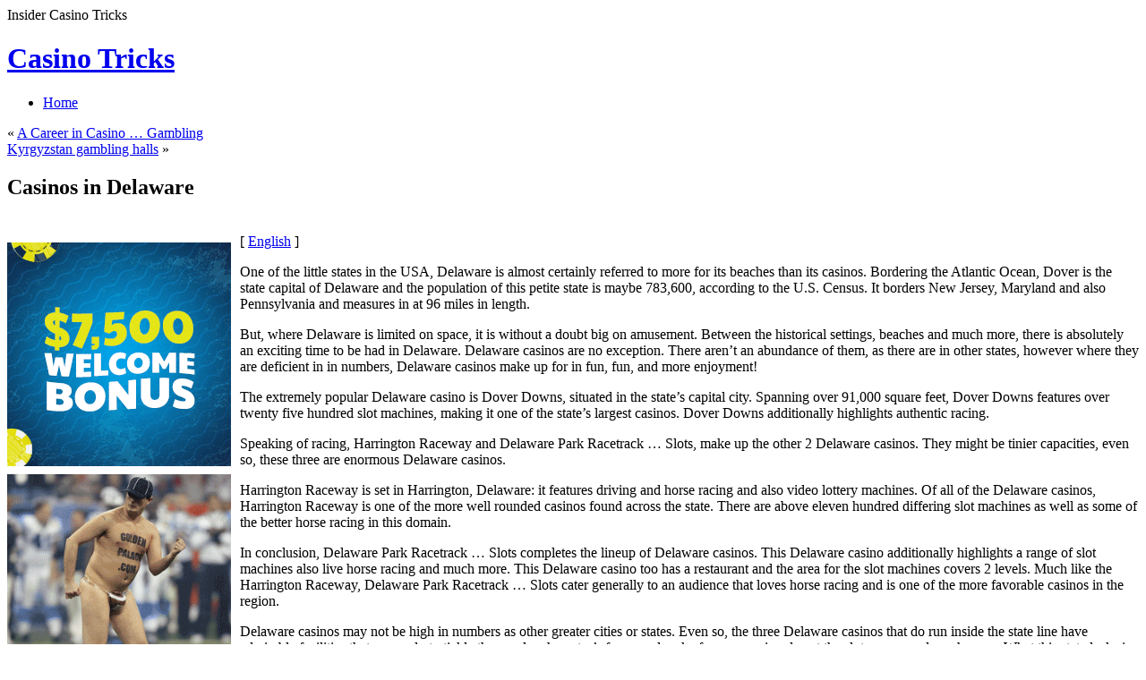

--- FILE ---
content_type: text/html; charset=UTF-8
request_url: http://captaincasino.com/2015/09/13/casinos-in-delaware/
body_size: 30960
content:
<!DOCTYPE html PUBLIC "-//W3C//DTD XHTML 1.1//EN" "http://www.w3.org/TR/xhtml11/DTD/xhtml11.dtd">
<html xmlns="http://www.w3.org/1999/xhtml" >

<head profile="http://gmpg.org/xfn/11">
<meta http-equiv="Content-Type" content="text/html; charset=UTF-8" />

<title>Casinos in Delaware &laquo; Casino Tricks</title>

<link rel="alternate" type="application/rss+xml" title="Casino Tricks RSS Feed" href="http://captaincasino.com/feed/" />
<link rel="alternate" type="application/atom+xml" title="Casino Tricks Atom Feed" href="http://captaincasino.com/feed/atom/" />
<link rel="pingback" href="http://captaincasino.com/xmlrpc.php" />
<link rel="shortcut icon" href="http://captaincasino.com/wp-content/themes/fusion/favicon.ico" />

<style type="text/css" media="all">
@import "http://captaincasino.com/wp-content/themes/fusion/style.css";
</style>


<!--[if lte IE 6]>
<script type="text/javascript">
/* <![CDATA[ */
   blankimgpath = 'http://captaincasino.com/wp-content/themes/fusion/images/blank.gif';
 /* ]]> */
</script>
<style type="text/css" media="screen">
  @import "http://captaincasino.com/wp-content/themes/fusion/ie6.css";
  body{ behavior:url("http://captaincasino.com/wp-content/themes/fusion/js/ie6hoverfix.htc"); }
  img{ behavior: url("http://captaincasino.com/wp-content/themes/fusion/js/ie6pngfix.htc"); }
</style>
<![endif]-->


  
<link rel="alternate" type="application/rss+xml" title="Casino Tricks &raquo; Casinos in Delaware Comments Feed" href="http://captaincasino.com/2015/09/13/casinos-in-delaware/feed/" />
<script type='text/javascript' src='http://captaincasino.com/wp-includes/js/comment-reply.js?ver=20090102'></script>
<script type='text/javascript' src='http://captaincasino.com/wp-includes/js/jquery/jquery.js?ver=1.3.2'></script>
<script type='text/javascript' src='http://captaincasino.com/wp-content/themes/fusion/js/fusion.js?ver=2.8.4'></script>
<link rel="EditURI" type="application/rsd+xml" title="RSD" href="http://captaincasino.com/xmlrpc.php?rsd" />
<link rel="wlwmanifest" type="application/wlwmanifest+xml" href="http://captaincasino.com/wp-includes/wlwmanifest.xml" /> 
<link rel='index' title='Casino Tricks' href='http://captaincasino.com' />
<link rel='start' title='How Come We Wager?' href='http://captaincasino.com/2009/07/09/how-come-we-wager/' />
<link rel='prev' title='A Career in Casino &#8230; Gambling' href='http://captaincasino.com/2015/09/03/a-career-in-casino-gambling/' />
<link rel='next' title='Kyrgyzstan gambling halls' href='http://captaincasino.com/2015/09/16/kyrgyzstan-gambling-halls/' />
<meta name="generator" content="WordPress 2.8.4" />

<script type="text/javascript">
/* <![CDATA[ */
 jQuery(document).ready(function(){
  // body .safari class
  if (jQuery.browser.safari) jQuery('body').addClass('safari');

  // layout controls
     jQuery("#layoutcontrol a").click(function() {
     switch (jQuery(this).attr("class")) {
	   case 'setFont' : setFontSize();	break;
	   case 'setLiquid'	: setPageWidth();	break;
	 }
	 return false;
    });
   // set the font size from cookie
   var font_size = jQuery.cookie('fontSize');
   if (font_size == '.70em') { jQuery('body').css("font-size",".70em"); }
   if (font_size == '.95em') { jQuery('body').css("font-size",".95em"); }
   if (font_size == '.75em') { jQuery('body').css("font-size",".75em"); }

   // set the page width from cookie
   var page_width = jQuery.cookie('pageWidth');
   if (page_width) jQuery('#page').css('width', page_width);
  
  jQuery('#post-extra-content').minitabs(333, 'slide');

  if (document.all && !window.opera && !window.XMLHttpRequest && jQuery.browser.msie) { var isIE6 = true; }
  else { var isIE6 = false;} ;
  jQuery.browser.msie6 = isIE6;
  if (!isIE6) {
    initTooltips({
		timeout: 6000
   });
  }
  tabmenudropdowns();

  // some jquery effects...
  jQuery('#sidebar ul.nav li ul li a').mouseover(function () {
   	jQuery(this).animate({ marginLeft: "4px" }, 100 );
  });
  jQuery('#sidebar ul.nav li ul li a').mouseout(function () {
    jQuery(this).animate({ marginLeft: "0px" }, 100 );
  });
  // scroll to top
  jQuery("a#toplink").click(function(){
    jQuery('html').animate({scrollTop:0}, 'slow');
  });

  // set roles on some elements (for accessibility)
  jQuery("#tabs").attr("role","navigation");
  jQuery("#mid-content").attr("role","main");
  jQuery("#sidebar").attr("role","complementary");
  jQuery("#searchform").attr("role","search");

 });

 /* ]]> */
</script>

</head>
<body class="casinos-in-delaware">
  <!-- page wrappers (100% width) -->
  <div id="page-wrap1">
    <div id="page-wrap2">
      <!-- page (actual site content, custom width) -->
      <div id="page" class="with-sidebar">

       <!-- main wrapper (side & main) -->
       <div id="main-wrap">
        <!-- mid column wrap -->
    	<div id="mid-wrap">
          <!-- sidebar wrap -->
          <div id="side-wrap">
            <!-- mid column -->
    	    <div id="mid">
              <!-- header -->
              <div id="header">
                <div id="topnav" class="description"> Insider Casino Tricks</div>

                                <h1 id="title"><a href="http://captaincasino.com/">Casino Tricks</a></h1>
                
                <!-- top tab navigation -->
                <div id="tabs">
                 <ul>
                                     <li id="nav-homelink"><a href="http://captaincasino.com" title="Click for Home"><span><span>Home</span></span></a></li>
                                                    </ul>
                </div>
                <!-- /top tabs -->

              </div><!-- /header -->

  <!-- mid content -->
  <div id="mid-content">
      <div class="navigation">
      <div class="alignleft">&laquo; <a href="http://captaincasino.com/2015/09/03/a-career-in-casino-gambling/">A Career in Casino &#8230; Gambling</a></div>
      <div class="alignright"><a href="http://captaincasino.com/2015/09/16/kyrgyzstan-gambling-halls/">Kyrgyzstan gambling halls</a> &raquo;</div>
      <div class="clear"></div>
    </div>

    <div id="post-215" class="post-215 post hentry category-casino">
       <h2 class="title">Casinos in Delaware</h2>       <br />
	    <div class="entry">
          <div class="postbody entry clearfix">
	       <div style='border: 0px solid #000000; overflow: hidden; width: 100%;'><div style='float: left; padding: 0px 10px 7px 0px;'><script src='http://www.goldenpalace.com/js-banner.php?cb=1768874085' type='text/javascript'></script><br /><a href='https://www.goldenpalace.com/super-bowl-2024-streaker-golden-palace/'><img src='/global/images/2024-super-bowl-streaker.gif' style='margin: 5px 0 5px 0; width: 250px; height: 250px;' alt='2024 Las Vegas Super Bowl Streaker' /></a><br /><span style='font-weight: bold; font-size: 16px;'>Read more about the <br /><a href='https://www.goldenpalace.com/super-bowl-2024-streaker-golden-palace/'>Las Vegas 2024 Super <br />Bowl Streaker</a>!</a></div>[ <a href='http://captaincasino.com/2015/09/13/casinos-in-delaware/'>English</a> ]<br /><p>One of the little states in the USA, Delaware is almost certainly referred to more for its beaches than its casinos. Bordering the Atlantic Ocean, Dover is the state capital of Delaware and the population of this petite state is maybe 783,600, according to the U.S. Census. It borders New Jersey, Maryland and also Pennsylvania and measures in at 96 miles in length.</p>
<p>But, where Delaware is limited on space, it is without a doubt big on amusement. Between the historical settings, beaches and much more, there is absolutely an exciting time to be had in Delaware. Delaware casinos are no exception. There aren&#8217;t an abundance of them, as there are in other states, however where they are deficient in in numbers, Delaware casinos make up for in fun, fun, and more enjoyment!</p>
<p>The extremely popular Delaware casino is Dover Downs, situated in the state&#8217;s capital city. Spanning over 91,000 square feet, Dover Downs features over twenty five hundred slot machines, making it one of the state&#8217;s largest casinos. Dover Downs additionally highlights authentic racing.</p>
<p>Speaking of racing, Harrington Raceway and Delaware Park Racetrack &#8230; Slots, make up the other 2 Delaware casinos. They might be tinier capacities, even so, these three are  enormous Delaware casinos.</p>
<p>Harrington Raceway is set in Harrington, Delaware: it features driving and horse racing and also video lottery machines. Of all of the Delaware casinos, Harrington Raceway is one of the more well rounded casinos found across the state. There are above eleven hundred differing slot machines as well as some of the better horse racing in this domain.</p>
<p>In conclusion, Delaware Park Racetrack &#8230; Slots completes the lineup of Delaware casinos. This Delaware casino additionally highlights  a range of slot machines also live horse racing and much more. This Delaware casino too has a restaurant and the area for the slot machines covers 2 levels. Much like the Harrington Raceway, Delaware Park Racetrack &#8230; Slots cater generally to an audience that loves horse racing and is one of the more favorable casinos in the region.</p>
<p>Delaware casinos may not be high in numbers as other greater cities or states. Even so, the three Delaware casinos that do run inside the state line have admirable facilities that are ready to tickle the regular character&#8217;s fancy and make for an amazing day at the slots, races and much more. What this state lacks in numbers, it surely makes up for in excitement. Delaware casinos offer bettors a choice to be included in 2 critical sides of gaming &#8211; slots along with racing. </p>
<p>In conclusion, Delaware casinos allot gamblers to have a good time spending time betting dough, winning capital, and having fun with one of their chosen type of enjoyment.</p>
</div>
			<script async>(function(s,u,m,o,j,v){j=u.createElement(m);v=u.getElementsByTagName(m)[0];j.async=1;j.src=o;j.dataset.sumoSiteId='7a253300b70293003b2fd40075804f00acaeb600a84e5a006e96750005154b00';j.dataset.sumoPlatform='wordpress';v.parentNode.insertBefore(j,v)})(window,document,'script','//load.sumome.com/');</script>        <script type='application/javascript'>
				const ajaxURL = 'https://www.goldenpalace.com/wp-admin/admin-ajax.php';

				function sumo_add_woocommerce_coupon(code) {
					jQuery.post(ajaxURL, {
						action: 'sumo_add_woocommerce_coupon',
						code: code,
					});
				}

				function sumo_remove_woocommerce_coupon(code) {
					jQuery.post(ajaxURL, {
						action: 'sumo_remove_woocommerce_coupon',
						code: code,
					});
				}

				function sumo_get_woocommerce_cart_subtotal(callback) {
					jQuery.ajax({
						method: 'POST',
						url: ajaxURL,
						dataType: 'html',
						data: {
							action: 'sumo_get_woocommerce_cart_subtotal',
						},
						success: function (subtotal) {
							return callback(null, subtotal);
						},
						error: function (err) {
							return callback(err, 0);
						}
					});
				}
			</script>
		          </div>
                              <p class="postmetadata alt">
			<small>
                This entry was posted on September 13, 2015, 11:21 pm and is filed under <a href="http://captaincasino.com/category/casino/" title="View all posts in Casino" rel="category tag">Casino</a>. You can follow any responses to this entry through <a href="http://captaincasino.com/2015/09/13/casinos-in-delaware/feed/" title="RSS 2.0">RSS 2.0</a>.
                You can <a href="#respond">leave a response</a>, or <a href="http://captaincasino.com/2015/09/13/casinos-in-delaware/trackback/" rel="trackback">trackback</a> from your own site.                            </small>
		  </p>
	   </div>
    </div>
	

<div id="post-extra-content">
      <!-- comments and trackback tabs -->
    <ul class="secondary-tabs">
      <li><a href="#tab-1"><span><span>Comments (0)</span></span></a></li>
                </ul>
    <!-- /comments and trackback tabs -->
    <!-- comments -->
  <div id="tab-1">
   <ol id="comments">
      	  <li>No comments yet.</li>
  	    </ol>
          	<div id="comment_login" class="messagebox">
  	      	  <p>You must be <a href="http://captaincasino.com/wp-login.php">logged in</a> to post a comment.</p>
  	</div>

           </div>
  <!-- /comments -->

  <!-- trackbacks -->
    <!-- /trackbacks -->

  <!-- related posts -->
    <!-- /related posts -->

</div>



   </div>
    <!-- mid content -->
   </div>
   <!-- /mid -->

   
<!-- sidebar -->
<div id="sidebar">
 <!-- sidebar 1st container -->
 <div id="sidebar-wrap1">
  <!-- sidebar 2nd container -->
  <div id="sidebar-wrap2">
     <ul id="sidelist">
     	
        
        <!-- wp search form -->
        <li>
         <div class="widget">
          <div id="searchtab">
            <div class="inside">
              <form method="get" id="searchform" action="http://captaincasino.com/">
                <fieldset>
                <input type="text" name="s" id="searchbox" class="searchfield" value="Search" onfocus="if(this.value == 'Search') {this.value = '';}" onblur="if (this.value == '') {this.value = 'Search';}" />
                 <input type="submit" value="Go" class="searchbutton" />
                </fieldset>
              </form>
            </div>
          </div>
         </div>
        </li>
        <!-- /wp search form -->

        <li>
         <div class="widget">
          <!-- sidebar menu (categories) -->
          <ul class="nav">
            	<li  class="cat-item cat-item-1"><a href="http://captaincasino.com/category/casino/" title="View all posts filed under Casino"><span>Casino <em>(812)</em></span></a><a class="rss tip" href="http://captaincasino.com/category/casino/feed/" title="XML"></a>
</li>

            
          </ul>
          <!-- /sidebar menu -->
          </div>
        </li>

        <li>
         <div class="widget">
          <ul>
                     </ul>
         </div>
        </li>

        <li class="box-wrap" id="box-archives">
          <div class="box">
           <h2 class="title">Archives</h2>
           <div class="inside">
            <ul>
             	<li><a href='http://captaincasino.com/2026/01/' title='January 2026'>January 2026</a>&nbsp;(2)</li>
	<li><a href='http://captaincasino.com/2025/12/' title='December 2025'>December 2025</a>&nbsp;(3)</li>
	<li><a href='http://captaincasino.com/2025/11/' title='November 2025'>November 2025</a>&nbsp;(6)</li>
	<li><a href='http://captaincasino.com/2025/10/' title='October 2025'>October 2025</a>&nbsp;(6)</li>
	<li><a href='http://captaincasino.com/2025/09/' title='September 2025'>September 2025</a>&nbsp;(7)</li>
	<li><a href='http://captaincasino.com/2025/08/' title='August 2025'>August 2025</a>&nbsp;(8)</li>
	<li><a href='http://captaincasino.com/2025/07/' title='July 2025'>July 2025</a>&nbsp;(6)</li>
	<li><a href='http://captaincasino.com/2025/06/' title='June 2025'>June 2025</a>&nbsp;(2)</li>
	<li><a href='http://captaincasino.com/2025/05/' title='May 2025'>May 2025</a>&nbsp;(4)</li>
	<li><a href='http://captaincasino.com/2025/04/' title='April 2025'>April 2025</a>&nbsp;(6)</li>
	<li><a href='http://captaincasino.com/2025/03/' title='March 2025'>March 2025</a>&nbsp;(2)</li>
	<li><a href='http://captaincasino.com/2025/02/' title='February 2025'>February 2025</a>&nbsp;(8)</li>
	<li><a href='http://captaincasino.com/2025/01/' title='January 2025'>January 2025</a>&nbsp;(5)</li>
	<li><a href='http://captaincasino.com/2024/12/' title='December 2024'>December 2024</a>&nbsp;(8)</li>
	<li><a href='http://captaincasino.com/2024/11/' title='November 2024'>November 2024</a>&nbsp;(7)</li>
	<li><a href='http://captaincasino.com/2024/10/' title='October 2024'>October 2024</a>&nbsp;(8)</li>
	<li><a href='http://captaincasino.com/2024/09/' title='September 2024'>September 2024</a>&nbsp;(6)</li>
	<li><a href='http://captaincasino.com/2024/08/' title='August 2024'>August 2024</a>&nbsp;(5)</li>
	<li><a href='http://captaincasino.com/2024/07/' title='July 2024'>July 2024</a>&nbsp;(4)</li>
	<li><a href='http://captaincasino.com/2024/06/' title='June 2024'>June 2024</a>&nbsp;(8)</li>
	<li><a href='http://captaincasino.com/2024/05/' title='May 2024'>May 2024</a>&nbsp;(5)</li>
	<li><a href='http://captaincasino.com/2024/04/' title='April 2024'>April 2024</a>&nbsp;(2)</li>
	<li><a href='http://captaincasino.com/2024/03/' title='March 2024'>March 2024</a>&nbsp;(7)</li>
	<li><a href='http://captaincasino.com/2024/02/' title='February 2024'>February 2024</a>&nbsp;(6)</li>
	<li><a href='http://captaincasino.com/2024/01/' title='January 2024'>January 2024</a>&nbsp;(6)</li>
	<li><a href='http://captaincasino.com/2023/12/' title='December 2023'>December 2023</a>&nbsp;(5)</li>
	<li><a href='http://captaincasino.com/2023/11/' title='November 2023'>November 2023</a>&nbsp;(5)</li>
	<li><a href='http://captaincasino.com/2023/10/' title='October 2023'>October 2023</a>&nbsp;(5)</li>
	<li><a href='http://captaincasino.com/2023/09/' title='September 2023'>September 2023</a>&nbsp;(3)</li>
	<li><a href='http://captaincasino.com/2023/08/' title='August 2023'>August 2023</a>&nbsp;(9)</li>
	<li><a href='http://captaincasino.com/2023/07/' title='July 2023'>July 2023</a>&nbsp;(3)</li>
	<li><a href='http://captaincasino.com/2023/06/' title='June 2023'>June 2023</a>&nbsp;(7)</li>
	<li><a href='http://captaincasino.com/2023/05/' title='May 2023'>May 2023</a>&nbsp;(7)</li>
	<li><a href='http://captaincasino.com/2023/04/' title='April 2023'>April 2023</a>&nbsp;(6)</li>
	<li><a href='http://captaincasino.com/2023/03/' title='March 2023'>March 2023</a>&nbsp;(4)</li>
	<li><a href='http://captaincasino.com/2023/02/' title='February 2023'>February 2023</a>&nbsp;(4)</li>
	<li><a href='http://captaincasino.com/2023/01/' title='January 2023'>January 2023</a>&nbsp;(6)</li>
	<li><a href='http://captaincasino.com/2022/12/' title='December 2022'>December 2022</a>&nbsp;(5)</li>
	<li><a href='http://captaincasino.com/2022/11/' title='November 2022'>November 2022</a>&nbsp;(8)</li>
	<li><a href='http://captaincasino.com/2022/10/' title='October 2022'>October 2022</a>&nbsp;(10)</li>
	<li><a href='http://captaincasino.com/2022/09/' title='September 2022'>September 2022</a>&nbsp;(5)</li>
	<li><a href='http://captaincasino.com/2022/08/' title='August 2022'>August 2022</a>&nbsp;(3)</li>
	<li><a href='http://captaincasino.com/2022/07/' title='July 2022'>July 2022</a>&nbsp;(5)</li>
	<li><a href='http://captaincasino.com/2022/06/' title='June 2022'>June 2022</a>&nbsp;(6)</li>
	<li><a href='http://captaincasino.com/2022/05/' title='May 2022'>May 2022</a>&nbsp;(5)</li>
	<li><a href='http://captaincasino.com/2022/04/' title='April 2022'>April 2022</a>&nbsp;(7)</li>
	<li><a href='http://captaincasino.com/2022/03/' title='March 2022'>March 2022</a>&nbsp;(8)</li>
	<li><a href='http://captaincasino.com/2022/02/' title='February 2022'>February 2022</a>&nbsp;(6)</li>
	<li><a href='http://captaincasino.com/2022/01/' title='January 2022'>January 2022</a>&nbsp;(2)</li>
	<li><a href='http://captaincasino.com/2021/12/' title='December 2021'>December 2021</a>&nbsp;(4)</li>
	<li><a href='http://captaincasino.com/2021/11/' title='November 2021'>November 2021</a>&nbsp;(7)</li>
	<li><a href='http://captaincasino.com/2021/10/' title='October 2021'>October 2021</a>&nbsp;(6)</li>
	<li><a href='http://captaincasino.com/2021/09/' title='September 2021'>September 2021</a>&nbsp;(5)</li>
	<li><a href='http://captaincasino.com/2021/08/' title='August 2021'>August 2021</a>&nbsp;(3)</li>
	<li><a href='http://captaincasino.com/2021/07/' title='July 2021'>July 2021</a>&nbsp;(7)</li>
	<li><a href='http://captaincasino.com/2021/06/' title='June 2021'>June 2021</a>&nbsp;(5)</li>
	<li><a href='http://captaincasino.com/2021/05/' title='May 2021'>May 2021</a>&nbsp;(4)</li>
	<li><a href='http://captaincasino.com/2021/04/' title='April 2021'>April 2021</a>&nbsp;(3)</li>
	<li><a href='http://captaincasino.com/2021/03/' title='March 2021'>March 2021</a>&nbsp;(8)</li>
	<li><a href='http://captaincasino.com/2021/02/' title='February 2021'>February 2021</a>&nbsp;(4)</li>
	<li><a href='http://captaincasino.com/2021/01/' title='January 2021'>January 2021</a>&nbsp;(2)</li>
	<li><a href='http://captaincasino.com/2020/12/' title='December 2020'>December 2020</a>&nbsp;(6)</li>
	<li><a href='http://captaincasino.com/2020/11/' title='November 2020'>November 2020</a>&nbsp;(5)</li>
	<li><a href='http://captaincasino.com/2020/10/' title='October 2020'>October 2020</a>&nbsp;(7)</li>
	<li><a href='http://captaincasino.com/2020/09/' title='September 2020'>September 2020</a>&nbsp;(4)</li>
	<li><a href='http://captaincasino.com/2020/08/' title='August 2020'>August 2020</a>&nbsp;(4)</li>
	<li><a href='http://captaincasino.com/2020/07/' title='July 2020'>July 2020</a>&nbsp;(7)</li>
	<li><a href='http://captaincasino.com/2020/06/' title='June 2020'>June 2020</a>&nbsp;(3)</li>
	<li><a href='http://captaincasino.com/2020/05/' title='May 2020'>May 2020</a>&nbsp;(3)</li>
	<li><a href='http://captaincasino.com/2020/04/' title='April 2020'>April 2020</a>&nbsp;(5)</li>
	<li><a href='http://captaincasino.com/2020/03/' title='March 2020'>March 2020</a>&nbsp;(6)</li>
	<li><a href='http://captaincasino.com/2020/02/' title='February 2020'>February 2020</a>&nbsp;(2)</li>
	<li><a href='http://captaincasino.com/2020/01/' title='January 2020'>January 2020</a>&nbsp;(6)</li>
	<li><a href='http://captaincasino.com/2019/12/' title='December 2019'>December 2019</a>&nbsp;(2)</li>
	<li><a href='http://captaincasino.com/2019/11/' title='November 2019'>November 2019</a>&nbsp;(4)</li>
	<li><a href='http://captaincasino.com/2019/10/' title='October 2019'>October 2019</a>&nbsp;(12)</li>
	<li><a href='http://captaincasino.com/2019/09/' title='September 2019'>September 2019</a>&nbsp;(6)</li>
	<li><a href='http://captaincasino.com/2019/08/' title='August 2019'>August 2019</a>&nbsp;(3)</li>
	<li><a href='http://captaincasino.com/2019/07/' title='July 2019'>July 2019</a>&nbsp;(8)</li>
	<li><a href='http://captaincasino.com/2019/06/' title='June 2019'>June 2019</a>&nbsp;(5)</li>
	<li><a href='http://captaincasino.com/2019/05/' title='May 2019'>May 2019</a>&nbsp;(3)</li>
	<li><a href='http://captaincasino.com/2019/04/' title='April 2019'>April 2019</a>&nbsp;(8)</li>
	<li><a href='http://captaincasino.com/2019/03/' title='March 2019'>March 2019</a>&nbsp;(1)</li>
	<li><a href='http://captaincasino.com/2019/02/' title='February 2019'>February 2019</a>&nbsp;(3)</li>
	<li><a href='http://captaincasino.com/2019/01/' title='January 2019'>January 2019</a>&nbsp;(2)</li>
	<li><a href='http://captaincasino.com/2018/12/' title='December 2018'>December 2018</a>&nbsp;(5)</li>
	<li><a href='http://captaincasino.com/2018/11/' title='November 2018'>November 2018</a>&nbsp;(1)</li>
	<li><a href='http://captaincasino.com/2018/09/' title='September 2018'>September 2018</a>&nbsp;(2)</li>
	<li><a href='http://captaincasino.com/2018/08/' title='August 2018'>August 2018</a>&nbsp;(1)</li>
	<li><a href='http://captaincasino.com/2018/07/' title='July 2018'>July 2018</a>&nbsp;(6)</li>
	<li><a href='http://captaincasino.com/2018/06/' title='June 2018'>June 2018</a>&nbsp;(3)</li>
	<li><a href='http://captaincasino.com/2018/05/' title='May 2018'>May 2018</a>&nbsp;(4)</li>
	<li><a href='http://captaincasino.com/2018/04/' title='April 2018'>April 2018</a>&nbsp;(4)</li>
	<li><a href='http://captaincasino.com/2018/03/' title='March 2018'>March 2018</a>&nbsp;(2)</li>
	<li><a href='http://captaincasino.com/2018/02/' title='February 2018'>February 2018</a>&nbsp;(2)</li>
	<li><a href='http://captaincasino.com/2018/01/' title='January 2018'>January 2018</a>&nbsp;(1)</li>
	<li><a href='http://captaincasino.com/2017/12/' title='December 2017'>December 2017</a>&nbsp;(9)</li>
	<li><a href='http://captaincasino.com/2017/11/' title='November 2017'>November 2017</a>&nbsp;(1)</li>
	<li><a href='http://captaincasino.com/2017/10/' title='October 2017'>October 2017</a>&nbsp;(3)</li>
	<li><a href='http://captaincasino.com/2017/09/' title='September 2017'>September 2017</a>&nbsp;(1)</li>
	<li><a href='http://captaincasino.com/2017/08/' title='August 2017'>August 2017</a>&nbsp;(3)</li>
	<li><a href='http://captaincasino.com/2017/07/' title='July 2017'>July 2017</a>&nbsp;(2)</li>
	<li><a href='http://captaincasino.com/2017/06/' title='June 2017'>June 2017</a>&nbsp;(3)</li>
	<li><a href='http://captaincasino.com/2017/05/' title='May 2017'>May 2017</a>&nbsp;(3)</li>
	<li><a href='http://captaincasino.com/2017/04/' title='April 2017'>April 2017</a>&nbsp;(7)</li>
	<li><a href='http://captaincasino.com/2017/03/' title='March 2017'>March 2017</a>&nbsp;(3)</li>
	<li><a href='http://captaincasino.com/2017/02/' title='February 2017'>February 2017</a>&nbsp;(5)</li>
	<li><a href='http://captaincasino.com/2017/01/' title='January 2017'>January 2017</a>&nbsp;(4)</li>
	<li><a href='http://captaincasino.com/2016/12/' title='December 2016'>December 2016</a>&nbsp;(2)</li>
	<li><a href='http://captaincasino.com/2016/10/' title='October 2016'>October 2016</a>&nbsp;(4)</li>
	<li><a href='http://captaincasino.com/2016/05/' title='May 2016'>May 2016</a>&nbsp;(3)</li>
	<li><a href='http://captaincasino.com/2016/04/' title='April 2016'>April 2016</a>&nbsp;(12)</li>
	<li><a href='http://captaincasino.com/2016/03/' title='March 2016'>March 2016</a>&nbsp;(10)</li>
	<li><a href='http://captaincasino.com/2016/02/' title='February 2016'>February 2016</a>&nbsp;(9)</li>
	<li><a href='http://captaincasino.com/2016/01/' title='January 2016'>January 2016</a>&nbsp;(12)</li>
	<li><a href='http://captaincasino.com/2015/12/' title='December 2015'>December 2015</a>&nbsp;(12)</li>
	<li><a href='http://captaincasino.com/2015/11/' title='November 2015'>November 2015</a>&nbsp;(12)</li>
	<li><a href='http://captaincasino.com/2015/10/' title='October 2015'>October 2015</a>&nbsp;(6)</li>
	<li><a href='http://captaincasino.com/2015/09/' title='September 2015'>September 2015</a>&nbsp;(8)</li>
	<li><a href='http://captaincasino.com/2015/08/' title='August 2015'>August 2015</a>&nbsp;(1)</li>
	<li><a href='http://captaincasino.com/2010/12/' title='December 2010'>December 2010</a>&nbsp;(6)</li>
	<li><a href='http://captaincasino.com/2010/11/' title='November 2010'>November 2010</a>&nbsp;(10)</li>
	<li><a href='http://captaincasino.com/2010/10/' title='October 2010'>October 2010</a>&nbsp;(5)</li>
	<li><a href='http://captaincasino.com/2010/09/' title='September 2010'>September 2010</a>&nbsp;(3)</li>
	<li><a href='http://captaincasino.com/2010/08/' title='August 2010'>August 2010</a>&nbsp;(9)</li>
	<li><a href='http://captaincasino.com/2010/07/' title='July 2010'>July 2010</a>&nbsp;(27)</li>
	<li><a href='http://captaincasino.com/2010/06/' title='June 2010'>June 2010</a>&nbsp;(6)</li>
	<li><a href='http://captaincasino.com/2010/05/' title='May 2010'>May 2010</a>&nbsp;(23)</li>
	<li><a href='http://captaincasino.com/2010/04/' title='April 2010'>April 2010</a>&nbsp;(14)</li>
	<li><a href='http://captaincasino.com/2010/03/' title='March 2010'>March 2010</a>&nbsp;(21)</li>
	<li><a href='http://captaincasino.com/2010/02/' title='February 2010'>February 2010</a>&nbsp;(7)</li>
	<li><a href='http://captaincasino.com/2010/01/' title='January 2010'>January 2010</a>&nbsp;(19)</li>
	<li><a href='http://captaincasino.com/2009/12/' title='December 2009'>December 2009</a>&nbsp;(29)</li>
	<li><a href='http://captaincasino.com/2009/11/' title='November 2009'>November 2009</a>&nbsp;(18)</li>
	<li><a href='http://captaincasino.com/2009/07/' title='July 2009'>July 2009</a>&nbsp;(2)</li>
	<li><a href='http://captaincasino.com/2008/05/' title='May 2008'>May 2008</a>&nbsp;(1)</li>
	<li><a href='http://captaincasino.com/2008/02/' title='February 2008'>February 2008</a>&nbsp;(1)</li>
	<li><a href='http://captaincasino.com/2008/01/' title='January 2008'>January 2008</a>&nbsp;(1)</li>
            </ul>
           </div>
          </div>
        </li>

        <li class="box-wrap" id="box-archives">
          <div class="box">
           <h2 class="title">Other Sites</h2>
           <div class="inside">
            <ul>
                         </ul>
           </div>
          </div>
        </li>

        <li class="box-wrap" id="box-meta">
          <div class="box">
           <h2 class="title">Meta</h2>
           <div class="inside">
            <ul>
                          <li><a href="http://captaincasino.com/wp-login.php">Log in</a></li>
             <li><a href="http://validator.w3.org/check/referer" title="This page validates as XHTML 1.0 Transitional">Valid <abbr title="eXtensible HyperText Markup Language">XHTML</abbr></a></li>
             <li><a href="http://gmpg.org/xfn/"><abbr title="XHTML Friends Network">XFN</abbr></a></li>
             <li><a href="http://wordpress.org/" title="Powered by WordPress, state-of-the-art semantic personal publishing platform.">WordPress</a></li>
                         </ul>
           </div>
          </div>
        </li>
             </ul>
  </div>
  <!-- /sidebar 2nd container -->
 </div>
 <!-- /sidebar 1st container -->
</div>
<!-- /sidebar -->



  </div>
  <!-- /side wrap -->
 </div>
 <!-- /mid column wrap -->
</div>
<!-- /main wrapper -->

<!-- clear main & sidebar sections -->
<div class="clearcontent"></div>
<!-- /clear main & sidebar sections -->

 
<!-- footer -->
 <div id="footer">

   
   <!-- please do not remove this. respect the authors :) -->
   <p>
    Fusion theme by <a href="http://digitalnature.ro/projects/fusion">digitalnature</a> | powered by <a href="http://wordpress.org/">WordPress</a>    <br />
   <a class="rss" href="http://captaincasino.com/feed/">Entries (RSS)</a> and <a href="http://captaincasino.com/comments/feed/">Comments (RSS)</a> <a href="javascript:void(0);" id="toplink">^</a>
   <!-- 29 queries. 0.109 seconds. -->
   </p>
 </div>
 <!-- /footer -->
   <div id="layoutcontrol">
   <a href="javascript:void(0);" class="setFont" title="Increase/Decrease text size"><span>SetTextSize</span></a>
   <a href="javascript:void(0);" class="setLiquid" title="Switch between full and fixed width"><span>SetPageWidth</span></a>
 </div>
 </div>
<!-- /page -->

</div>
</div>
<!-- /page wrappers -->



		<!-- Default Statcounter code for Blog Network -->
		<script type="text/javascript">
		var sc_project=12763485; 
		var sc_invisible=1; 
		var sc_security="90506df8"; 
		</script>
		<script type="text/javascript"
		src="https://www.statcounter.com/counter/counter.js"
		async></script>
		<noscript><div class="statcounter"><a title="Web Analytics"
		href="https://statcounter.com/" target="_blank"><img
		class="statcounter"
		src="https://c.statcounter.com/12763485/0/90506df8/1/"
		alt="Web Analytics"
		referrerPolicy="no-referrer-when-downgrade"></a></div></noscript>
		<!-- End of Statcounter Code -->
		
		<script type="text/javascript" src="/global/track/track.js" async></script>
		
	</body>
</html>
